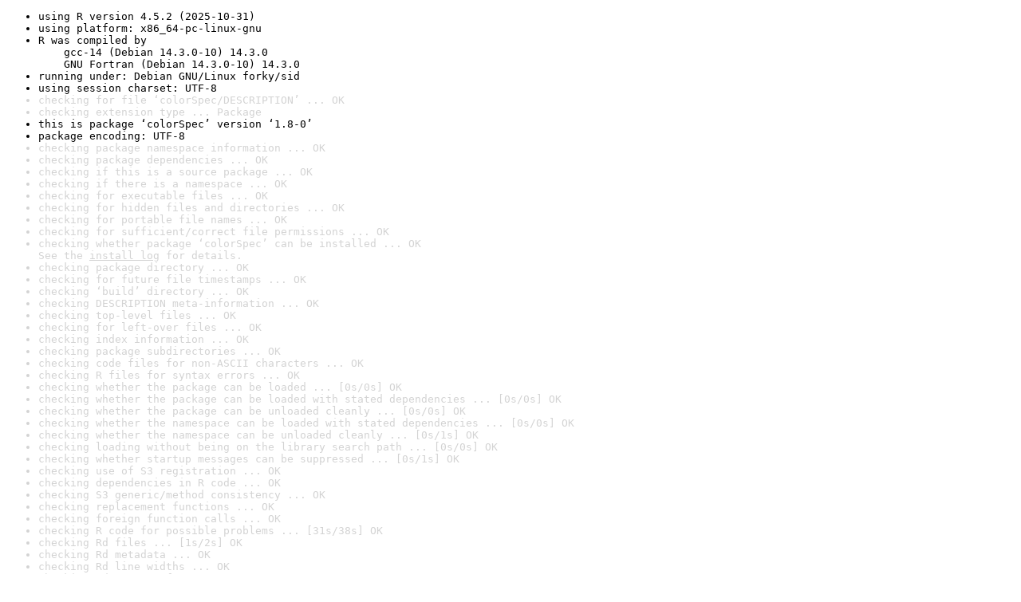

--- FILE ---
content_type: text/html
request_url: https://www.r-project.org/nosvn/R.check/r-release-linux-x86_64/colorSpec-00check.html
body_size: 1369
content:
<!DOCTYPE html>
<html>
<head>
<title>Check results for 'colorSpec'</title>
<meta http-equiv="Content-Type" content="text/html; charset=utf-8"/>
<meta name="viewport" content="width=device-width, initial-scale=1.0, user-scalable=yes"/>
<link rel="stylesheet" type="text/css" href="../R_check_log.css"/>
</head>
<body>
<div class="container">
<ul>
<li>using R version 4.5.2 (2025-10-31)</li>
<li>using platform: x86_64-pc-linux-gnu</li>
<li>R was compiled by
&nbsp;&nbsp;&nbsp;&nbsp;gcc-14 (Debian 14.3.0-10) 14.3.0
&nbsp;&nbsp;&nbsp;&nbsp;GNU Fortran (Debian 14.3.0-10) 14.3.0</li>
<li>running under: Debian GNU/Linux forky/sid</li>
<li>using session charset: UTF-8</li>
<li class="gray">checking for file ‘colorSpec/DESCRIPTION’ ... OK</li>
<li class="gray">checking extension type ... Package</li>
<li>this is package ‘colorSpec’ version ‘1.8-0’</li>
<li>package encoding: UTF-8</li>
<li class="gray">checking package namespace information ... OK</li>
<li class="gray">checking package dependencies ... OK</li>
<li class="gray">checking if this is a source package ... OK</li>
<li class="gray">checking if there is a namespace ... OK</li>
<li class="gray">checking for executable files ... OK</li>
<li class="gray">checking for hidden files and directories ... OK</li>
<li class="gray">checking for portable file names ... OK</li>
<li class="gray">checking for sufficient/correct file permissions ... OK</li>
<li class="gray">checking whether package ‘colorSpec’ can be installed ... OK
See the <a href="https://www.r-project.org/nosvn/R.check/r-release-linux-x86_64/colorSpec-00install.html" class="gray">install log</a> for details.</li>
<li class="gray">checking package directory ... OK</li>
<li class="gray">checking for future file timestamps ... OK</li>
<li class="gray">checking ‘build’ directory ... OK</li>
<li class="gray">checking DESCRIPTION meta-information ... OK</li>
<li class="gray">checking top-level files ... OK</li>
<li class="gray">checking for left-over files ... OK</li>
<li class="gray">checking index information ... OK</li>
<li class="gray">checking package subdirectories ... OK</li>
<li class="gray">checking code files for non-ASCII characters ... OK</li>
<li class="gray">checking R files for syntax errors ... OK</li>
<li class="gray">checking whether the package can be loaded ... [0s/0s] OK</li>
<li class="gray">checking whether the package can be loaded with stated dependencies ... [0s/0s] OK</li>
<li class="gray">checking whether the package can be unloaded cleanly ... [0s/0s] OK</li>
<li class="gray">checking whether the namespace can be loaded with stated dependencies ... [0s/0s] OK</li>
<li class="gray">checking whether the namespace can be unloaded cleanly ... [0s/1s] OK</li>
<li class="gray">checking loading without being on the library search path ... [0s/0s] OK</li>
<li class="gray">checking whether startup messages can be suppressed ... [0s/1s] OK</li>
<li class="gray">checking use of S3 registration ... OK</li>
<li class="gray">checking dependencies in R code ... OK</li>
<li class="gray">checking S3 generic/method consistency ... OK</li>
<li class="gray">checking replacement functions ... OK</li>
<li class="gray">checking foreign function calls ... OK</li>
<li class="gray">checking R code for possible problems ... [31s/38s] OK</li>
<li class="gray">checking Rd files ... [1s/2s] OK</li>
<li class="gray">checking Rd metadata ... OK</li>
<li class="gray">checking Rd line widths ... OK</li>
<li class="gray">checking Rd cross-references ... OK</li>
<li class="gray">checking for missing documentation entries ... OK</li>
<li class="gray">checking for code/documentation mismatches ... OK</li>
<li class="gray">checking Rd \usage sections ... OK</li>
<li class="gray">checking Rd contents ... OK</li>
<li class="gray">checking for unstated dependencies in examples ... OK</li>
<li class="gray">checking contents of ‘data’ directory ... OK</li>
<li class="gray">checking data for non-ASCII characters ... [0s/0s] OK</li>
<li class="gray">checking LazyData ... OK</li>
<li class="gray">checking data for ASCII and uncompressed saves ... OK</li>
<li class="gray">checking R/sysdata.rda ... OK</li>
<li class="gray">checking sizes of PDF files under ‘inst/doc’ ... OK</li>
<li class="gray">checking installed files from ‘inst/doc’ ... OK</li>
<li class="gray">checking files in ‘vignettes’ ... OK</li>
<li class="gray">checking examples ... [10s/13s] OK</li>
<li class="gray">checking for unstated dependencies in ‘tests’ ... OK</li>
<li class="gray">checking tests ... [19s/27s] OK
&nbsp;&nbsp;Running ‘test-CGATS.R’ [1s/2s]
&nbsp;&nbsp;Running ‘test-atmos.R’ [0s/0s]
&nbsp;&nbsp;Running ‘test-bands.R’ [2s/3s]
&nbsp;&nbsp;Running ‘test-emulate.R’ [1s/1s]
&nbsp;&nbsp;Running ‘test-inventory.R’ [0s/1s]
&nbsp;&nbsp;Running ‘test-invert.R’ [3s/4s]
&nbsp;&nbsp;Running ‘test-optimals.R’ [3s/4s]
&nbsp;&nbsp;Running ‘test-organization.R’ [1s/1s]
&nbsp;&nbsp;Running ‘test-product.R’ [3s/3s]
&nbsp;&nbsp;Running ‘test-read.R’ [5s/7s]
&nbsp;&nbsp;Running ‘test-sink.R’ [0s/1s]</li>
<li class="gray">checking for unstated dependencies in vignettes ... OK</li>
<li class="gray">checking package vignettes ... OK</li>
<li class="gray">checking re-building of vignette outputs ... [78s/99s] OK</li>
<li class="gray">checking PDF version of manual ... [10s/12s] OK</li>
<li class="gray">checking HTML version of manual ... [6s/9s] OK</li>
<li class="gray">checking for non-standard things in the check directory ... OK</li>
<li class="gray">DONE</li>
</ul>
<p>
Status: OK
</p>
</div>
</body>
</html>
